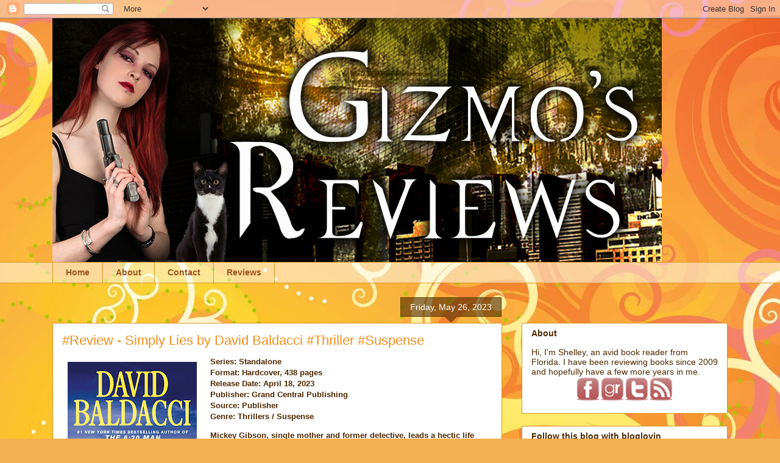

--- FILE ---
content_type: text/html; charset=UTF-8
request_url: https://gizmosreviews.blogspot.com/b/stats?style=BLACK_TRANSPARENT&timeRange=ALL_TIME&token=APq4FmDGuFmWyXZkVthAPEjYyl6-SHNnCDRAOPkESyIRaxL0yD9G6d6Fcs2S-U2VZ6unROUMOgmsn57Zv9wQ6W5V_GPy9XWkMg
body_size: -11
content:
{"total":2252671,"sparklineOptions":{"backgroundColor":{"fillOpacity":0.1,"fill":"#000000"},"series":[{"areaOpacity":0.3,"color":"#202020"}]},"sparklineData":[[0,31],[1,26],[2,37],[3,40],[4,22],[5,49],[6,16],[7,24],[8,18],[9,19],[10,22],[11,26],[12,13],[13,18],[14,26],[15,19],[16,9],[17,31],[18,24],[19,22],[20,17],[21,37],[22,56],[23,55],[24,100],[25,76],[26,67],[27,40],[28,69],[29,38]],"nextTickMs":19354}

--- FILE ---
content_type: text/javascript; charset=utf-8
request_url: https://www.goodreads.com/review/grid_widget/3081722?cover_size=&hide_link=&hide_title=&num_books=20&order=&shelf=&sort=&widget_id=1420294367
body_size: 1767
content:
  var widget_code = '    <h2>\n      <a style=\"text-decoration: none;\" rel=\"nofollow\" href=\"https://www.goodreads.com/review/list/3081722-shelley?shelf=read&amp;utm_medium=api&amp;utm_source=grid_widget\">Shelley&#39;s books<\/a>\n    <\/h2>\n  <div class=\"gr_grid_container\">\n    <div class=\"gr_grid_book_container\"><a title=\"Kirkyards &amp; Kindness (A Rip Through Time, #4.5)\" rel=\"nofollow\" href=\"https://www.goodreads.com/review/show/8130840449?utm_medium=api&amp;utm_source=grid_widget\"><img alt=\"Kirkyards &amp; Kindness\" border=\"0\" src=\"https://i.gr-assets.com/images/S/compressed.photo.goodreads.com/books/1747441384l/234293654._SY75_.jpg\" /><\/a><\/div>\n    <div class=\"gr_grid_book_container\"><a title=\"Blood Oath (Special Agent Alexandra Martel, #3)\" rel=\"nofollow\" href=\"https://www.goodreads.com/review/show/8125690315?utm_medium=api&amp;utm_source=grid_widget\"><img alt=\"Blood Oath\" border=\"0\" src=\"https://i.gr-assets.com/images/S/compressed.photo.goodreads.com/books/1742492120l/222376896._SY75_.jpg\" /><\/a><\/div>\n    <div class=\"gr_grid_book_container\"><a title=\"Ride or Die (The Body Shop, #5)\" rel=\"nofollow\" href=\"https://www.goodreads.com/review/show/8011115664?utm_medium=api&amp;utm_source=grid_widget\"><img alt=\"Ride or Die\" border=\"0\" src=\"https://i.gr-assets.com/images/S/compressed.photo.goodreads.com/books/1758137295l/241752044._SY75_.jpg\" /><\/a><\/div>\n    <div class=\"gr_grid_book_container\"><a title=\"A Skirl of Sorcery (The Cat Lady Chronicles #3)\" rel=\"nofollow\" href=\"https://www.goodreads.com/review/show/8011055317?utm_medium=api&amp;utm_source=grid_widget\"><img alt=\"A Skirl of Sorcery\" border=\"0\" src=\"https://i.gr-assets.com/images/S/compressed.photo.goodreads.com/books/1744293037l/231248879._SY75_.jpg\" /><\/a><\/div>\n    <div class=\"gr_grid_book_container\"><a title=\"A House Between Sea and Sky\" rel=\"nofollow\" href=\"https://www.goodreads.com/review/show/8011046104?utm_medium=api&amp;utm_source=grid_widget\"><img alt=\"A House Between Sea and Sky\" border=\"0\" src=\"https://i.gr-assets.com/images/S/compressed.photo.goodreads.com/books/1742837074l/226511975._SY75_.jpg\" /><\/a><\/div>\n    <div class=\"gr_grid_book_container\"><a title=\"A Token of Blood and Betrayal (Kennedy Rain Book 4)\" rel=\"nofollow\" href=\"https://www.goodreads.com/review/show/8000677788?utm_medium=api&amp;utm_source=grid_widget\"><img alt=\"A Token of Blood and Betrayal\" border=\"0\" src=\"https://i.gr-assets.com/images/S/compressed.photo.goodreads.com/books/1757425949l/241411459._SY75_.jpg\" /><\/a><\/div>\n    <div class=\"gr_grid_book_container\"><a title=\"The Tourists (Mac Dekker)\" rel=\"nofollow\" href=\"https://www.goodreads.com/review/show/7998763582?utm_medium=api&amp;utm_source=grid_widget\"><img alt=\"The Tourists\" border=\"0\" src=\"https://i.gr-assets.com/images/S/compressed.photo.goodreads.com/books/1744764719l/208920665._SY75_.jpg\" /><\/a><\/div>\n    <div class=\"gr_grid_book_container\"><a title=\"Only Rogue Actions (Galactic Bonds, #5)\" rel=\"nofollow\" href=\"https://www.goodreads.com/review/show/7988356019?utm_medium=api&amp;utm_source=grid_widget\"><img alt=\"Only Rogue Actions\" border=\"0\" src=\"https://i.gr-assets.com/images/S/compressed.photo.goodreads.com/books/1741122989l/220631355._SY75_.jpg\" /><\/a><\/div>\n    <div class=\"gr_grid_book_container\"><a title=\"Out of the Shadows (Angelhart Investigations, #1.5)\" rel=\"nofollow\" href=\"https://www.goodreads.com/review/show/7940292187?utm_medium=api&amp;utm_source=grid_widget\"><img alt=\"Out of the Shadows\" border=\"0\" src=\"https://i.gr-assets.com/images/S/compressed.photo.goodreads.com/books/1752230216l/229054598._SY75_.jpg\" /><\/a><\/div>\n    <div class=\"gr_grid_book_container\"><a title=\"The Inheritance (Breach Wars, #1)\" rel=\"nofollow\" href=\"https://www.goodreads.com/review/show/7940289315?utm_medium=api&amp;utm_source=grid_widget\"><img alt=\"The Inheritance\" border=\"0\" src=\"https://i.gr-assets.com/images/S/compressed.photo.goodreads.com/books/1754949968l/240034127._SY75_.jpg\" /><\/a><\/div>\n    <div class=\"gr_grid_book_container\"><a title=\"Beyond Her Reach (Bree Taggert, 10)\" rel=\"nofollow\" href=\"https://www.goodreads.com/review/show/7933816614?utm_medium=api&amp;utm_source=grid_widget\"><img alt=\"Beyond Her Reach\" border=\"0\" src=\"https://i.gr-assets.com/images/S/compressed.photo.goodreads.com/books/1697150364l/199581188._SY75_.jpg\" /><\/a><\/div>\n    <div class=\"gr_grid_book_container\"><a title=\"End of Times (Eva Driscoll #7)\" rel=\"nofollow\" href=\"https://www.goodreads.com/review/show/7929422609?utm_medium=api&amp;utm_source=grid_widget\"><img alt=\"End of Times\" border=\"0\" src=\"https://i.gr-assets.com/images/S/compressed.photo.goodreads.com/books/1752180575l/238448784._SY75_.jpg\" /><\/a><\/div>\n    <div class=\"gr_grid_book_container\"><a title=\"Kingdom of Tomorrow (Book of Arden, #1)\" rel=\"nofollow\" href=\"https://www.goodreads.com/review/show/7926516666?utm_medium=api&amp;utm_source=grid_widget\"><img alt=\"Kingdom of Tomorrow\" border=\"0\" src=\"https://i.gr-assets.com/images/S/compressed.photo.goodreads.com/books/1739949062l/221458967._SY75_.jpg\" /><\/a><\/div>\n    <div class=\"gr_grid_book_container\"><a title=\"Kingdom of Today (Book of Arden #2)\" rel=\"nofollow\" href=\"https://www.goodreads.com/review/show/7916828623?utm_medium=api&amp;utm_source=grid_widget\"><img alt=\"Kingdom of Today\" border=\"0\" src=\"https://i.gr-assets.com/images/S/compressed.photo.goodreads.com/books/1753890097l/231468584._SY75_.jpg\" /><\/a><\/div>\n    <div class=\"gr_grid_book_container\"><a title=\"Ember Eternal (Souls Burn Brightest, #1)\" rel=\"nofollow\" href=\"https://www.goodreads.com/review/show/7802968649?utm_medium=api&amp;utm_source=grid_widget\"><img alt=\"Ember Eternal\" border=\"0\" src=\"https://i.gr-assets.com/images/S/compressed.photo.goodreads.com/books/1747252526l/213870134._SY75_.jpg\" /><\/a><\/div>\n    <div class=\"gr_grid_book_container\"><a title=\"Nash Falls (Walter Nash, #1)\" rel=\"nofollow\" href=\"https://www.goodreads.com/review/show/7787836511?utm_medium=api&amp;utm_source=grid_widget\"><img alt=\"Nash Falls\" border=\"0\" src=\"https://i.gr-assets.com/images/S/compressed.photo.goodreads.com/books/1753361852l/228646251._SY75_.jpg\" /><\/a><\/div>\n    <div class=\"gr_grid_book_container\"><a title=\"You Can Scream (Laurel Snow #5)\" rel=\"nofollow\" href=\"https://www.goodreads.com/review/show/7787829221?utm_medium=api&amp;utm_source=grid_widget\"><img alt=\"You Can Scream\" border=\"0\" src=\"https://i.gr-assets.com/images/S/compressed.photo.goodreads.com/books/1749178315l/229221498._SY75_.jpg\" /><\/a><\/div>\n    <div class=\"gr_grid_book_container\"><a title=\"Darkwater Lane (Stillhouse Lake, 7)\" rel=\"nofollow\" href=\"https://www.goodreads.com/review/show/7703281023?utm_medium=api&amp;utm_source=grid_widget\"><img alt=\"Darkwater Lane\" border=\"0\" src=\"https://i.gr-assets.com/images/S/compressed.photo.goodreads.com/books/1747409201l/234265113._SY75_.jpg\" /><\/a><\/div>\n    <div class=\"gr_grid_book_container\"><a title=\"A Grim Reaper\'s Guide to Cheating Death (S.C.Y.T.H.E. Mystery, #2)\" rel=\"nofollow\" href=\"https://www.goodreads.com/review/show/7689202648?utm_medium=api&amp;utm_source=grid_widget\"><img alt=\"A Grim Reaper\'s Guide to Cheating Death\" border=\"0\" src=\"https://i.gr-assets.com/images/S/compressed.photo.goodreads.com/books/1745548903l/228731941._SY75_.jpg\" /><\/a><\/div>\n    <div class=\"gr_grid_book_container\"><a title=\"Turns of Fate (Isle of Wyrd, #1)\" rel=\"nofollow\" href=\"https://www.goodreads.com/review/show/7674669621?utm_medium=api&amp;utm_source=grid_widget\"><img alt=\"Turns of Fate\" border=\"0\" src=\"https://i.gr-assets.com/images/S/compressed.photo.goodreads.com/books/1739331938l/227912397._SY75_.jpg\" /><\/a><\/div>\n    <br style=\"clear: both\"/><br/><a class=\"gr_grid_branding\" style=\"font-size: .9em; color: #382110; text-decoration: none; float: right; clear: both\" rel=\"nofollow\" href=\"https://www.goodreads.com/user/show/3081722-shelley\">Shelley\'s favorite books &raquo;<\/a>\n  <noscript><br/>Share <a rel=\"nofollow\" href=\"/\">book reviews<\/a> and ratings with Shelley, and even join a <a rel=\"nofollow\" href=\"/group\">book club<\/a> on Goodreads.<\/noscript>\n  <\/div>\n'
  var widget_div = document.getElementById('gr_grid_widget_1420294367')
  if (widget_div) {
    widget_div.innerHTML = widget_code
  }
  else {
    document.write(widget_code)
  }


--- FILE ---
content_type: text/javascript; charset=utf-8
request_url: https://www.goodreads.com/review/custom_widget/3081722.Shelley's%20bookshelf:%20currently-reading?cover_position=middle&cover_size=small&num_books=3&order=a&shelf=currently-reading&show_author=1&show_cover=1&show_rating=0&show_review=0&show_tags=0&show_title=1&sort=date_added&widget_bg_color=ffffff&widget_bg_transparent=true&widget_border_width=1&widget_id=1335844496&widget_text_color=000000&widget_title_size=small&widget_width=thin
body_size: 523
content:
  var widget_code = '  <div class=\"gr_custom_container_1335844496\">\n    <h2 class=\"gr_custom_header_1335844496\">\n    <a style=\"text-decoration: none;\" rel=\"nofollow\" href=\"https://www.goodreads.com/review/list/3081722-shelley?shelf=currently-reading&amp;utm_medium=api&amp;utm_source=custom_widget\">Shelley&#39;s bookshelf: currently-reading<\/a>\n    <\/h2>\n  <br style=\"clear: both\"/>\n  <center>\n    <a rel=\"nofollow\" href=\"https://www.goodreads.com/\"><img alt=\"goodreads.com\" style=\"border:0\" src=\"https://s.gr-assets.com/images/widget/widget_logo.gif\" /><\/a>\n  <\/center>\n  <noscript>\n    Share <a rel=\"nofollow\" href=\"https://www.goodreads.com/\">book reviews<\/a> and ratings with Shelley, and even join a <a rel=\"nofollow\" href=\"https://www.goodreads.com/group\">book club<\/a> on Goodreads.\n  <\/noscript>\n  <\/div>\n'
  var widget_div = document.getElementById('gr_custom_widget_1335844496')
  if (widget_div) {
    widget_div.innerHTML = widget_code
  }
  else {
    document.write(widget_code)
  }
